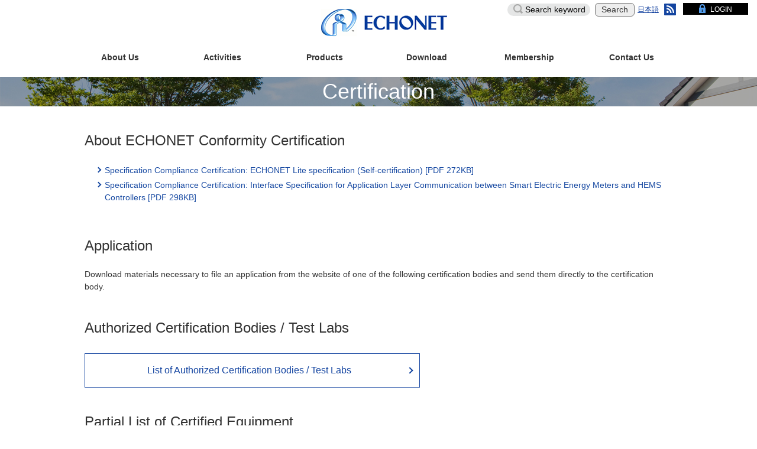

--- FILE ---
content_type: text/html; charset=UTF-8
request_url: https://echonet.jp/kikaku-ninsyo_en/
body_size: 8345
content:
<!DOCTYPE html><!--[if IE 9 ]>
<html lang="ja" class="ie9"></html>
<!--[if !(IE)]><!-->
<html lang="ja">
  <head>
    <meta charset="UTF-8">
    <meta name="viewport" content="width=device-width, initial-scale=1">
    <meta name="robots" content="INDEX,FOLLOW,NOODP,NOYDIR,NOARCHIVE">
    <title>Certification | ECHONET</title>
    <link rel="shortcut icon" href="https://echonet.jp/wp/wp-content/themes/echonet_2019/img/favicon.ico">
    <link rel="apple-touch-icon" sizes="180x180" href="https://echonet.jp/wp/wp-content/themes/echonet_2019/img/apple-touch-icon-180x180.png">
    <meta name="description" content="エコーネットコンソーシアム">
    <meta name="keywords" content="ECHONET CONSORTIUM,エコーネットコンソーシアム">
    <meta name="google-site-verification" content="4fhqNAgIghkw6Xk2Gw_fAERyLtPqpZF0eS7g6zjHZE4" />
    <meta property="og:title" content="エコーネットコンソーシアム">
    <meta property="og:type" content="website">
    <meta property="og:description" content="豊かな未来の社会を実現するために。エコーネットコンソーシアム">
    <meta property="og:url" content="https://echonet.jp/">
    <meta property="og:image" content="https://echonet.jp/img/echo-net.png">
    <link href="https://echonet.jp/wp/wp-content/themes/echonet_2019/style.css?20240926052711" rel="stylesheet">
		<link rel="stylesheet" href="https://echonet.jp/wp/wp-content/themes/echonet_2019/style_testtool.css" type="text/css" />
		<link href="https://fonts.googleapis.com/css?family=Abel" rel="stylesheet">
<link rel='dns-prefetch' href='//s.w.org' />
<link rel='stylesheet' id='wp-block-library-css'  href='https://echonet.jp/wp/wp-includes/css/dist/block-library/style.min.css' type='text/css' media='all' />
<link rel='stylesheet' id='foobox-free-min-css'  href='https://echonet.jp/wp/wp-content/plugins/foobox-image-lightbox/free/css/foobox.free.min.css' type='text/css' media='all' />
<script type='text/javascript' src='https://echonet.jp/wp/wp-includes/js/jquery/jquery.js'></script>
<script type='text/javascript' src='https://echonet.jp/wp/wp-includes/js/jquery/jquery-migrate.min.js'></script>
<script type='text/javascript'>
/* Run FooBox FREE (v2.7.17) */
var FOOBOX = window.FOOBOX = {
	ready: true,
	disableOthers: false,
	o: {wordpress: { enabled: true }, countMessage:'image %index of %total', excludes:'.fbx-link,.nofoobox,.nolightbox,a[href*="pinterest.com/pin/create/button/"]', affiliate : { enabled: false }},
	selectors: [
		".foogallery-container.foogallery-lightbox-foobox", ".foogallery-container.foogallery-lightbox-foobox-free", ".gallery", ".wp-block-gallery", ".wp-caption", ".wp-block-image", "a:has(img[class*=wp-image-])", ".foobox"
	],
	pre: function( $ ){
		// Custom JavaScript (Pre)
		
	},
	post: function( $ ){
		// Custom JavaScript (Post)
		
		// Custom Captions Code
		
	},
	custom: function( $ ){
		// Custom Extra JS
		
	}
};
</script>
<script type='text/javascript' src='https://echonet.jp/wp/wp-content/plugins/foobox-image-lightbox/free/js/foobox.free.min.js'></script>
<link rel='https://api.w.org/' href='https://echonet.jp/wp-json/' />
<link rel="EditURI" type="application/rsd+xml" title="RSD" href="https://echonet.jp/wp/xmlrpc.php?rsd" />
<link rel="wlwmanifest" type="application/wlwmanifest+xml" href="https://echonet.jp/wp/wp-includes/wlwmanifest.xml" /> 
<link rel="canonical" href="https://echonet.jp/kikaku-ninsyo_en/" />
<link rel='shortlink' href='https://echonet.jp/?p=361' />
<link rel="alternate" type="application/json+oembed" href="https://echonet.jp/wp-json/oembed/1.0/embed?url=https%3A%2F%2Fechonet.jp%2Fkikaku-ninsyo_en%2F" />
<link rel="alternate" type="text/xml+oembed" href="https://echonet.jp/wp-json/oembed/1.0/embed?url=https%3A%2F%2Fechonet.jp%2Fkikaku-ninsyo_en%2F&#038;format=xml" />
<!-- Global site tag (gtag.js) - Google Analytics -->
<script async src="https://www.googletagmanager.com/gtag/js?id=UA-116912108-1"></script>
<script>
  window.dataLayer = window.dataLayer || [];
  function gtag(){dataLayer.push(arguments);}
  gtag('js', new Date());

  gtag('config', 'UA-116912108-1');
</script><style id="sccss">/* Enter Your Custom CSS Here */

.btn-submit {
    background-color: #1344a0;
    padding: 15px 50px;
    height: auto;
    font-size: 1.6rem;
    color: #fff;
    position: relative;
    box-sizing: border-box;
    -moz-border-radius: 10px;
    -webkit-border-radius: 10px;
    border-radius: 10px !important;
}

.btn-submit--arrow {
    display: inline-block;
    width: 250px;
    font-size: 1.6rem;
    background-color: #1344a0;
    color: #fff;
    text-align: center;
    padding: 15px 15px 15px 0;
    position: relative;
    box-sizing: border-box;
    -moz-border-radius: 10px;
    -webkit-border-radius: 10px;
    border-radius: 10px;
}

.btn-test-tool_top {
    display: inline-block;
    width: auto;
    font-size: 1.6rem;
    background-color: #fff;
    color: #000;
    text-align: center;
    padding:8px 15px 8px 15px;
	margin-left:15px;
    position: relative;
    box-sizing: border-box;
    border: 1px solid #0a2353;
    -moz-border-radius: 10px;
    -webkit-border-radius: 10px;
    border-radius: 10px;
}

.table > thead > tr > td, .table > tbody > tr > th, .table > tbody > tr > td, .table > tfoot > tr > th, .table > tfoot > tr > td {
border-top: 1px solid #000000 !important;
}

#aif table {
  width: 30%;
  margin-left: auto;
  margin-right: auto;
}
#aif table td {
  border: 1px solid transparent;
}
#news table {
  margin-left: auto;
  margin-right: auto;
}
#news p,ol,li {
    margin-bottom: 0px;
}
#ninsyo table {
  margin-left: auto;
  margin-right: auto;
  white-space:nowrap;
}
#ninsyo table td {
  border: 1px solid transparent;
}
#ninsyo table .header {
    border-bottom: solid white 3.0pt;
    border-right: solid white 1.0pt;
    background: #A8D08D;
  	font-weight:bold;
}
#ninsyo table .kikan_1 {
    background: #CBECDE;
    border-bottom: solid white 1.0pt;
    border-right: solid white 1.0pt;
}
#ninsyo table .kikan_2 {
    background: #E7F6EF;
    border-bottom: solid white 1.0pt;
    border-right: solid white 1.0pt;
}
#ninsyo table td .nr {
  white-space: nowrap;
}

#ninsyo_shiyousyo table {
  margin-left: auto;
  margin-right: auto;
  white-space:nowrap;
}
#ninsyo_shiyousyo table td, th {
    padding: 5px !important;
}

.topics__cat, .topics__cat2 {
    font-size:1.1rem;
	color:#000000;
    display: inline-block;
    border: 1px solid #e5e5e5;
    min-width: 70px;
    text-align: center;
    padding: 2px 0;
    margin: 0
}

.topics__cat2 {
	background-color: #084B8A;
    border: 1px solid #f0f0f0;
	color:#ffffff;
    width: 100px;
}


.tab-nav2 a.active {
    background-color: #1344a0;
    border-color: #1344a0;
    color: #fff;
    pointer-events: none;
}

.tab-nav2 a, .tab-nav2 a span {
    position: relative;
    display: block;
}

.tab-nav2 a {
    background-color: #edf5fd;
    border: 5px solid #cce8f8;
    font-size: 1.4rem;
    line-height: 1;
    height: 65px;
    padding: 20px 17px 10px 5px;
    color: #1344a0;
    text-align: center;
}
.alignright {
  text-align:right;
}

#ninsyo_2.tab-content input[type="radio"] {
  display: none;
}

#plugfest.tab-content input[type="radio"] {
  display: none;
}

.tab-content label {
  display: inline-block;
  padding: 5px 10px;
  font-size: 15px;
  font-weight:normal;
  color: #333;
  background-color: #f0f0f0;
  border: 1px solid #cccccc;
  cursor: pointer;
  border-radius: 5px 5px 0 0;
  box-sizing: border-box;
}
.tab-content label:hover,
.tab-content input[type="radio"]:checked + label {
  color: #edf5fd;
  background-color: #337ab7;
}

.tab-content .tab-box {
  width: auto;
  height: auto;
  padding: 15px 20px 20px 20px;
  border: 1px solid #cccccc;
  border-radius: 0 5px 5px 5px;
  box-sizing: border-box;
  margin-bottom:30px;
  margin-top:-35px
}

.tab-content > .tab-box > div {
  display: none;
}

#tab1:checked ~ .tab-box > #tabView1 {
  display: block;
}

#tab2:checked ~ .tab-box > #tabView2 {
  display: block;
}

#tab3:checked ~ .tab-box > #tabView3 {
  display: block;
}

#shihanki .tab-content input[type="radio"] {
  display: none;
}

#ninsyo_2 .tab-content input[type="radio"] {
  display: none;
}

#plugfest .tab-content input[type="radio"] {
  display: none;
}

#ninsyo .tab-content label {
  display: inline-block;
  padding: 5px 3px;
  font-size: 13px;
  font-weight:normal;
  color: #696969;
  background-color: #fff;
  border: 1px solid #b0c4de;
  cursor: pointer;
  border-radius: 5px 5px 0 0;
  box-sizing: border-box;
}
#ninsyo .tab-content label:hover,
#ninsyo .tab-content input[type="radio"]:checked + label {
  color: #000;
  background-color: #b0c4de;
}

#ninsyo .tab-content .tab-box {
  width: 980px;
  height: auto;
  border: 1px solid #b0c4de;
  border-radius: 0 5px 5px 5px;
  padding: 15px 10px 10px 10px;
  box-sizing: border-box;
  margin: 0 auto;
  margin-top:-27px
  
}

#ninsyo .tab-content > .tab-box > div {
  display: none;
}

#tab1:checked ~ .tab-box > #tabView1 {
  display: block;
}

#tab2:checked ~ .tab-box > #tabView2 {
  display: block;
}

#tab3:checked ~ .tab-box > #tabView3 {
  display: block;
}

#tab4:checked ~ .tab-box > #tabView4 {
  display: block;
}

#tab5:checked ~ .tab-box > #tabView5 {
  display: block;
}

#tab6:checked ~ .tab-box > #tabView6 {
  display: block;
}

#ninsyo　input[type="radio"] {
    display: none;
}
#ninsyo .container {
    margin-right: auto;
    margin-left: auto;
padding-left: 0px;
padding-right: 0px;
}

#ninsyo .section:last-child {
    margin-bottom: 0px;
}

#ninsyo .section:first-child {
    margin-top: 30px;
}

.clear{
  clear: both;
}
@media only screen and (min-width:760px){
    span.anchorlink {
       position: relative;
       top: -500px;
       display: block;
    }
}


.new:before {
  content: "NEW";
  font-size: .75em;
  background: #228b22;
  color: #fff;
  padding: 5px 5px 3px;
  margin-right: 5px;
  border-radius: 3px;
}

.table-responsive {
width:100%;
table-layout: fixed;
word-break: break-word;
}


#gallery-1 .gallery-caption {
    margin-left: 0;
    font-size: 11px;
}


/* 画像周りの枠線 */
img.borderwaku01 {
border : 1px solid #000000;
}

img.borderwaku02 {
border : 1px solid #808080;
}

/* idリンクのジャンプ先調整 */
.anchor{
    padding-top: 50px;
    margin-top: -50px;
}

/* ()付きの連番 */
ul.ul_num-brackets li{
  display: -webkit-flex;
  display: -ms-flex;
  display: flex;
  padding: 0;
  counter-increment: num-brackets;
}

ul.ul_num-brackets li:before {
  content:"（" counter(num-brackets) "） ";
  margin-right: 5px;
}


.bdrheadline {
  padding: 0.25em 0.5em;/*上下 左右の余白*/
  background: transparent;/*背景透明に*/
  border-left: solid 5px #7db4e6;/*左線*/
}</style><script src="//ajax.googleapis.com/ajax/libs/jquery/1.12.4/jquery.min.js"></script>
</head>

  <body id="echonet">
    <!--20211130_KVの高さ変更を停止しました<script type="text/javascript">

// wordpressでjqueryを使うときはこの書き方で。
jQuery(document).ready(function($) {
	$('.keyvisual').on('click', function() {
		if ($(this).css('height') != '50px') {
			$(this).css('height', '50px');
		} else {
			h = $(this).data('height');
			$(this).css('height', h);
		}
	});
	if (location.hash == '') {
		setTimeout(function() {
			$('.keyvisual').each(function(){
				h = $(this).css('height');
				$(this).data('height', h);
				$(this).css('height', '50px');
			});
		}, 3000);
	}
});
    </script>-->
    <header class="header">
    <div class="fixbar">
      <p class="header__logo"><a href="https://echonet.jp/english/"><img src="https://echonet.jp/wp/wp-content/themes/echonet_2019/img/logo_ci_01.png" alt="ECHONET"></a></p>
      <div id="header__menu" class="collapse">
        <div class="header__search">
          <form role="search" method="get" id="searchform" action="https://echonet.jp/english/" class="searchform"><!--旧記述 action="" 220203--><!--別バージョンで試し action="https://echonet.jp/wp/wp-content/themes/echonet_2019/search-en"-->
            <div>
              <input type="text" value="" name="s" id="s" placeholder="Search keyword"><!-- serch-en.phpを追加したため、動かなければ class="search__input"追記してみる 20220204-->
              <!--<input type="text" value="" name="s" id="s" placeholder="Search keyword"> value属性:検索結果を返した時に入力したキーワードを表示したままにする 220204-->
							<!--<input type="hidden" name="searchbase" value="en"> serch-en.phpを追加したため、呼び出せるか追記してみた 20220204-->
              <input type="submit" value="Search" class="search__submit"><!-- index.phpから検索ボタンの移植 20220119-->
            </div>
          </form>
        </div>

<!-- NavigationMenu SmartPhone -->
<div class="header__menu-cat visible-xs-block">
<ul id="cat-list" class="list-unstyled">
<li class="panel "><a role="button" data-toggle="collapse" data-parent="#cat-list" href="#sub-cat01" class="collapsed">About Us</a>
<ul id="sub-cat01" class="list-unstyled collapse sub-cat">
<li class=""><a href="https://echonet.jp/greeting_en/">Greeting</a></li>
<li class="panel "><a role="button" data-toggle="collapse" data-parent="#sub-cat01" href="#sub-cat001" class="collapsed">What is ECHONET?</a>
<ul id="sub-cat001" class="list-unstyled collapse sub-cat">
<li class=""><a href="https://echonet.jp/about_en/">What is ECHONET</a></li>
<li class="multi_line3"><a href="https://echonet.jp/features_en/">Overview of the ECHONET Lite specifications</a></li>
<li class="multi_line2"><a href="https://echonet.jp/about_en/certification_system_en/">Certification System</a></li>
<li class="multi_line3"><a href="https://echonet.jp/kikaku-ninsyo_en/list/">Authorized Certification Bodies and Test Laboratories</a></li>
<li class="multi_line3"><a href="https://echonet.jp/roadmap_en/">Roadmap for popularization and expansion</a></li>
<li class=""><a href="https://echonet.jp/hems-en/">What is HEMS?</a></li>
<li class=""><a href="https://echonet.jp/sma_en/">What is a "smart meter"?</a></li>
<li class=""><a href="https://echonet.jp/zeh_en/">What is ZEH?</a></li>
<li class=""><a href="https://echonet.jp/usecase_en/">Use Case</a></li>
</ul>
</li>
<li class=""><a href="https://echonet.jp/echonet_20_en/">ECHONET 2.0</a></li>
<li class="panel multi_line"><a role="button" data-toggle="collapse" data-parent="#sub-cat01" href="#sub-cat002" class="collapsed">About ECHONET Consortium</a>
<ul id="sub-cat002" class="list-unstyled collapse sub-cat">
<li class=""><a href="https://echonet.jp/organization_en/#organization-01">ECHONET Consortium</a></li>
<li class=""><a href="https://echonet.jp/organization_en/#organization-02">Directors and Auditor</a></li>
<li class=""><a href="https://echonet.jp/organization_en/#organization-07">Advisory Fellows</a></li>
<li class=""><a href="https://echonet.jp/organization_en/#organization-03">Organization chart</a></li>
<li class="multi_line"><a href="https://echonet.jp/organization_en/#organization-04">Introduction of each committee</a></li>
<li class=""><a href="https://echonet.jp/organization_en/#organization-05">Logo</a></li>
<li class=""><a href="https://echonet.jp/organization_en/#organization-06">History</a></li>
</ul>
</li>
<li class=""><a href="https://echonet.jp/kaiin_kigyo_en/">List of Members</a></li>
<li class=""><a href="https://echonet.jp/access_en/">Contact and location</a></li>
</ul>
</li>
<li class="panel "><a role="button" data-toggle="collapse" data-parent="#cat-list" href="#sub-cat02" class="collapsed">Activities</a>
<ul id="sub-cat02" class="list-unstyled collapse sub-cat">
<li class=""><a href="https://echonet.jp/english/topics/">Announcements (All)</a></li>
<li class=""><a href="https://echonet.jp/overview_activities-en/">Activity overview</a></li>
<li class="panel multi_line"><a role="button" data-toggle="collapse" data-parent="#sub-cat02" href="#sub-cat003" class="collapsed">Activities with related organizations</a>
<ul id="sub-cat003" class="list-unstyled collapse sub-cat">
<li class=""><a href="https://echonet.jp/activities_with_chademo_en/">CHAdeMO Association</a></li>
<li class=""><a href="https://echonet.jp/activities_with_w3cwot_en/">W3C WoT</a></li>
<li class=""><a href="https://echonet.jp/activities_with_pcha_en/">PCHA</a></li>
</ul>
</li>
<li class="multi_line"><a href="https://echonet.jp/shipments-en/">Shipment Quantity Survey Report</a></li>
<li class="multi_line"><a href="https://echonet.jp/certification-acquisition-status/">Certification acquisition status</a></li>
<li class="multi_line"><a href="https://echonet.jp/activity_year_en/">Forum, Symposium and Exhibition</a></li>
<li class=""><a href="https://echonet.jp/plugfest-en/">Plugfest</a></li>
</ul>
</li>
<li class="panel "><a role="button" data-toggle="collapse" data-parent="#cat-list" href="#sub-cat03" class="collapsed">Products</a>
<ul id="sub-cat03" class="list-unstyled collapse sub-cat">
<li class="multi_line"><a href="https://echonet.jp/product_en/echonet_lite_specification/">ECHONET Lite Specification</a></li>
<li class="multi_line"><a href="https://echonet.jp/product_en/aif/">AIF specification (including old SMA)</a></li>
<li class="multi_line"><a href="https://echonet.jp/product_en/sma/">Controllers for Smart Electric Energy Meters</a></li>
<li class=""><a href="https://echonet.jp/product_en/echonet_specification/">ECHONET Specification</a></li>
</ul>
</li>
<li class="panel "><a role="button" data-toggle="collapse" data-parent="#cat-list" href="#sub-cat04" class="collapsed">Download</a>
<ul id="sub-cat04" class="list-unstyled collapse sub-cat">
<li class="panel multi_line"><a role="button" data-toggle="collapse" data-parent="#sub-cat04" href="#sub-cat004" class="collapsed">ECHONET Specifications and documents</a>
<ul id="sub-cat004" class="list-unstyled collapse sub-cat">
<li class="multi_line"><a href="https://echonet.jp/spec-en/#standard-01">ECHONET Lite Specifications</a></li>
<li class="multi_line3"><a href="https://echonet.jp/spec-en/#standard-02">Interface Specifications for Application Layer Communication</a></li>
<li class="multi_line"><a href="https://echonet.jp/spec-en/#standard-03">ECHONET Lite System Design Guidelines</a></li>
<li class="multi_line4"><a href="https://echonet.jp/spec-en/#standard-04">Guidelines for ensuring the reliability of the entire system using ECHONET Lite devices</a></li>
<li class="multi_line4"><a href="https://echonet.jp/spec-en/#standard-05">APPENDIX Detailed Requirements for ECHONET Device Objects</a></li>
<li class="multi_line"><a href="https://echonet.jp/spec-en/#standard-09">CHAdeMO - ECHONET Lite Linkage Guidelines</a></li>
<li class="multi_line3"><a href="https://echonet.jp/spec-en/#standard-11">Examples of Application for the Matter ECHONET Lite Bridge</a></li>
<li class="multi_line"><a href="https://echonet.jp/spec-en/#standard-12">ECHONET Lite Web API Guidelines</a></li>
<li class="multi_line3"><a href="https://echonet.jp/spec-en/#standard-10">ECHONET Consortium- PCHA Guidance on Data Linkages</a></li>
<li class="multi_line"><a href="https://echonet.jp/spec-en/#standard-08">Machine Readable Appendix (Reference)</a></li>
<li class=""><a href="https://echonet.jp/spec-en/#standard-06">ECHONET Specification</a></li>
<li class="multi_line"><a href="https://echonet.jp/spec-en/#standard-07">Member ID/Manufacturer code List</a></li>
</ul>
</li>
<li class=""><a href="https://echonet.jp/pamphlets-en/">Pamphlets</a></li>
<li class=""><a href="https://echonet.jp/publicdocuments_en/">Public Documents</a></li>
</ul>
</li>
<li class="panel "><a role="button" data-toggle="collapse" data-parent="#cat-list" href="#sub-cat05" class="collapsed">Membership</a>
<ul id="sub-cat05" class="list-unstyled collapse sub-cat">
<li class="multi_line"><a href="https://echonet.jp/membership_en/">Membership and qualification System</a></li>
<li class="multi_line"><a href="https://echonet.jp/admission_en/">Application for Membership</a></li>
<li class=""><a href="https://echonet.jp/kiyaku_en/">The Articles of Association</a></li>
<li class=""><a href="https://echonet.jp/ip_en/">IP Policy</a></li>
<li class="multi_line"><a href="https://echonet.jp/app-forms-g_en/">Application Forms (For Academic Members)</a></li>
</ul>
</li>
<li class="panel "><a role="button" data-toggle="collapse" data-parent="#cat-list" href="#sub-cat06" class="collapsed">Contact Us</a>
<ul id="sub-cat06" class="list-unstyled collapse sub-cat">
<li class=""><a href="https://echonet.jp/contact_en/">Contact Us</a></li>
<li class=""><a href="https://echonet.jp/newsletter_en/">Newsletter</a></li>
<li class=""><a href="https://echonet.jp/faq_en/">FAQ</a></li>
</ul>
</li>
</ul>
</div>
<!-- // NavigationMenu SmartPhone -->

        <div class="header__menu-lang">
          <ul class="list-unstyled">
            <li class="ja "><a href="https://echonet.jp/">日本語</a></li>
            <!-- <li class="en current"><a href="">English</a></li> -->
            <li class="rss"><a href="https://echonet.jp/?feed=en">RSS</a></li>
          </ul>
        </div>
        <div class="header__menu-member"><a href="https://echonet.jp/m_only/member_top_en">LOGIN</a></div>
      </div>
      <div class="header__menu-sp visible-xs">
        <button type="button" data-toggle="collapse" data-target="#header__menu" aria-expanded="false" class="header__menu-btn collapsed"><span class="text-hide">MENU</span></button>
      </div>

<!-- NavigationMenu PC -->
<nav id="global-nav" class="global-nav hidden-xs">
<ul class="list-unstyled2 global-nav__list clearfix" id="dropmenu">
<li class="standard  "><a href="https://echonet.jp/about_en/">About Us</a>
<ul>
<li class=""><a href="https://echonet.jp/greeting_en/">Greeting</a></li>
<li class=""><a href="https://echonet.jp/about_en/">What is ECHONET?</a>
<ul>
<li class=""><a href="https://echonet.jp/about_en/">What is ECHONET</a></li>
<li class="multi_line3"><a href="https://echonet.jp/features_en/">Overview of the ECHONET Lite specifications</a></li>
<li class="multi_line2"><a href="https://echonet.jp/about_en/certification_system_en/">Certification System</a></li>
<li class="multi_line3"><a href="https://echonet.jp/kikaku-ninsyo_en/list/">Authorized Certification Bodies and Test Laboratories</a></li>
<li class="multi_line3"><a href="https://echonet.jp/roadmap_en/">Roadmap for popularization and expansion</a></li>
<li class=""><a href="https://echonet.jp/hems-en/">What is HEMS?</a></li>
<li class=""><a href="https://echonet.jp/sma_en/">What is a "smart meter"?</a></li>
<li class=""><a href="https://echonet.jp/zeh_en/">What is ZEH?</a></li>
<li class=""><a href="https://echonet.jp/usecase_en/">Use Case</a></li>
</ul>
</li>
<li class=""><a href="https://echonet.jp/echonet_20_en/">ECHONET 2.0</a></li>
<li class="multi_line"><a href="https://echonet.jp/organization_en/">About ECHONET Consortium</a>
<ul>
<li class=""><a href="https://echonet.jp/organization_en/#organization-01">ECHONET Consortium</a></li>
<li class=""><a href="https://echonet.jp/organization_en/#organization-02">Directors and Auditor</a></li>
<li class=""><a href="https://echonet.jp/organization_en/#organization-07">Advisory Fellows</a></li>
<li class=""><a href="https://echonet.jp/organization_en/#organization-03">Organization chart</a></li>
<li class="multi_line"><a href="https://echonet.jp/organization_en/#organization-04">Introduction of each committee</a></li>
<li class=""><a href="https://echonet.jp/organization_en/#organization-05">Logo</a></li>
<li class=""><a href="https://echonet.jp/organization_en/#organization-06">History</a></li>
</ul>
</li>
<li class=""><a href="https://echonet.jp/kaiin_kigyo_en/">List of Members</a></li>
<li class=""><a href="https://echonet.jp/access_en/">Contact and location</a></li>
</ul>
</li>
<li class="standard  "><a href="https://echonet.jp/overview_activities-en/">Activities</a>
<ul>
<li class=""><a href="https://echonet.jp/english/topics/">Announcements (All)</a></li>
<li class=""><a href="https://echonet.jp/overview_activities-en/">Activity overview</a></li>
<li class="multi_line"><a href="https://echonet.jp/activities_with_chademo_en/">Activities with related organizations</a>
<ul>
<li class=""><a href="https://echonet.jp/activities_with_chademo_en/">CHAdeMO Association</a></li>
<li class=""><a href="https://echonet.jp/activities_with_w3cwot_en/">W3C WoT</a></li>
<li class=""><a href="https://echonet.jp/activities_with_pcha_en/">PCHA</a></li>
</ul>
</li>
<li class="multi_line"><a href="https://echonet.jp/shipments-en/">Shipment Quantity Survey Report</a></li>
<li class="multi_line"><a href="https://echonet.jp/certification-acquisition-status/">Certification acquisition status</a></li>
<li class="multi_line"><a href="https://echonet.jp/activity_year_en/">Forum, Symposium and Exhibition</a></li>
<li class=""><a href="https://echonet.jp/plugfest-en/">Plugfest</a></li>
</ul>
</li>
<li class="standard  "><a href="https://echonet.jp/product_en/echonet_lite_specification">Products</a>
<ul>
<li class="multi_line"><a href="https://echonet.jp/product_en/echonet_lite_specification/">ECHONET Lite Specification</a></li>
<li class="multi_line"><a href="https://echonet.jp/product_en/aif/">AIF specification (including old SMA)</a></li>
<li class="multi_line"><a href="https://echonet.jp/product_en/sma/">Controllers for Smart Electric Energy Meters</a></li>
<li class=""><a href="https://echonet.jp/product_en/echonet_specification/">ECHONET Specification</a></li>
</ul>
</li>
<li class="standard  "><a href="https://echonet.jp/pamphlets-en/">Download</a>
<ul>
<li class="multi_line"><a href="https://echonet.jp/spec-en/">ECHONET Specifications and documents</a>
<ul>
<li class="multi_line"><a href="https://echonet.jp/spec-en/#standard-01">ECHONET Lite Specifications</a></li>
<li class="multi_line3"><a href="https://echonet.jp/spec-en/#standard-02">Interface Specifications for Application Layer Communication</a></li>
<li class="multi_line"><a href="https://echonet.jp/spec-en/#standard-03">ECHONET Lite System Design Guidelines</a></li>
<li class="multi_line4"><a href="https://echonet.jp/spec-en/#standard-04">Guidelines for ensuring the reliability of the entire system using ECHONET Lite devices</a></li>
<li class="multi_line4"><a href="https://echonet.jp/spec-en/#standard-05">APPENDIX Detailed Requirements for ECHONET Device Objects</a></li>
<li class="multi_line"><a href="https://echonet.jp/spec-en/#standard-09">CHAdeMO - ECHONET Lite Linkage Guidelines</a></li>
<li class="multi_line3"><a href="https://echonet.jp/spec-en/#standard-11">Examples of Application for the Matter ECHONET Lite Bridge</a></li>
<li class="multi_line"><a href="https://echonet.jp/spec-en/#standard-12">ECHONET Lite Web API Guidelines</a></li>
<li class="multi_line3"><a href="https://echonet.jp/spec-en/#standard-10">ECHONET Consortium- PCHA Guidance on Data Linkages</a></li>
<li class="multi_line"><a href="https://echonet.jp/spec-en/#standard-08">Machine Readable Appendix (Reference)</a></li>
<li class=""><a href="https://echonet.jp/spec-en/#standard-06">ECHONET Specification</a></li>
<li class="multi_line"><a href="https://echonet.jp/spec-en/#standard-07">Member ID/Manufacturer code List</a></li>
</ul>
</li>
<li class=""><a href="https://echonet.jp/pamphlets-en/">Pamphlets</a></li>
<li class=""><a href="https://echonet.jp/publicdocuments_en/">Public Documents</a></li>
</ul>
</li>
<li class="standard  "><a href="https://echonet.jp/membership_en/">Membership</a>
<ul>
<li class="multi_line"><a href="https://echonet.jp/membership_en/">Membership and qualification System</a></li>
<li class="multi_line"><a href="https://echonet.jp/admission_en/">Application for Membership</a></li>
<li class=""><a href="https://echonet.jp/kiyaku_en/">The Articles of Association</a></li>
<li class=""><a href="https://echonet.jp/ip_en/">IP Policy</a></li>
<li class="multi_line"><a href="https://echonet.jp/app-forms-g_en/">Application Forms (For Academic Members)</a></li>
</ul>
</li>
<li class="standard  "><a href="https://echonet.jp/contact_en/">Contact Us</a>
<ul>
<li class=""><a href="https://echonet.jp/contact_en/">Contact Us</a></li>
<li class=""><a href="https://echonet.jp/newsletter_en/">Newsletter</a></li>
<li class=""><a href="https://echonet.jp/faq_en/">FAQ</a></li>
</ul>
</li>
</ul>
</nav>
<!-- // NavigationMenu PC  -->
    </div>

<!-- ----------------------------------/change-------------------------------- -->
<div id="change">
<!-- NavigationMenu PC overlay -->
<div class="inner hidden-xs">
<nav id="global-nav2" class="change-nav hidden-xs">
<ul class="list-unstyled2 global-nav__list clearfix">
<li class="h1txt"><a href="https://echonet.jp/english"><img src="https://echonet.jp/wp/wp-content/themes/echonet_2019/img/logo_ci_01_s.png" alt="エコーネット"></a></li>
<li class="standard  "><a href="https://echonet.jp/about_en/">About Us</a>
<ul>
<li class=""><a href="https://echonet.jp/greeting_en/">Greeting</a></li>
<li class=""><a href="https://echonet.jp/about_en/">What is ECHONET?</a>
<ul>
<li class=""><a href="https://echonet.jp/about_en/">What is ECHONET</a></li>
<li class="multi_line3"><a href="https://echonet.jp/features_en/">Overview of the ECHONET Lite specifications</a></li>
<li class="multi_line2"><a href="https://echonet.jp/about_en/certification_system_en/">Certification System</a></li>
<li class="multi_line3"><a href="https://echonet.jp/kikaku-ninsyo_en/list/">Authorized Certification Bodies and Test Laboratories</a></li>
<li class="multi_line3"><a href="https://echonet.jp/roadmap_en/">Roadmap for popularization and expansion</a></li>
<li class=""><a href="https://echonet.jp/hems-en/">What is HEMS?</a></li>
<li class=""><a href="https://echonet.jp/sma_en/">What is a "smart meter"?</a></li>
<li class=""><a href="https://echonet.jp/zeh_en/">What is ZEH?</a></li>
<li class=""><a href="https://echonet.jp/usecase_en/">Use Case</a></li>
</ul>
</li>
<li class=""><a href="https://echonet.jp/echonet_20_en/">ECHONET 2.0</a></li>
<li class="multi_line"><a href="https://echonet.jp/organization_en/">About ECHONET Consortium</a>
<ul>
<li class=""><a href="https://echonet.jp/organization_en/#organization-01">ECHONET Consortium</a></li>
<li class=""><a href="https://echonet.jp/organization_en/#organization-02">Directors and Auditor</a></li>
<li class=""><a href="https://echonet.jp/organization_en/#organization-07">Advisory Fellows</a></li>
<li class=""><a href="https://echonet.jp/organization_en/#organization-03">Organization chart</a></li>
<li class="multi_line"><a href="https://echonet.jp/organization_en/#organization-04">Introduction of each committee</a></li>
<li class=""><a href="https://echonet.jp/organization_en/#organization-05">Logo</a></li>
<li class=""><a href="https://echonet.jp/organization_en/#organization-06">History</a></li>
</ul>
</li>
<li class=""><a href="https://echonet.jp/kaiin_kigyo_en/">List of Members</a></li>
<li class=""><a href="https://echonet.jp/access_en/">Contact and location</a></li>
</ul>
</li>
<li class="standard  "><a href="https://echonet.jp/overview_activities-en/">Activities</a>
<ul>
<li class=""><a href="https://echonet.jp/english/topics/">Announcements (All)</a></li>
<li class=""><a href="https://echonet.jp/overview_activities-en/">Activity overview</a></li>
<li class="multi_line"><a href="https://echonet.jp/activities_with_chademo_en/">Activities with related organizations</a>
<ul>
<li class=""><a href="https://echonet.jp/activities_with_chademo_en/">CHAdeMO Association</a></li>
<li class=""><a href="https://echonet.jp/activities_with_w3cwot_en/">W3C WoT</a></li>
<li class=""><a href="https://echonet.jp/activities_with_pcha_en/">PCHA</a></li>
</ul>
</li>
<li class="multi_line"><a href="https://echonet.jp/shipments-en/">Shipment Quantity Survey Report</a></li>
<li class="multi_line"><a href="https://echonet.jp/certification-acquisition-status/">Certification acquisition status</a></li>
<li class="multi_line"><a href="https://echonet.jp/activity_year_en/">Forum, Symposium and Exhibition</a></li>
<li class=""><a href="https://echonet.jp/plugfest-en/">Plugfest</a></li>
</ul>
</li>
<li class="standard  "><a href="https://echonet.jp/product_en/echonet_lite_specification">Products</a>
<ul>
<li class="multi_line"><a href="https://echonet.jp/product_en/echonet_lite_specification/">ECHONET Lite Specification</a></li>
<li class="multi_line"><a href="https://echonet.jp/product_en/aif/">AIF specification (including old SMA)</a></li>
<li class="multi_line"><a href="https://echonet.jp/product_en/sma/">Controllers for Smart Electric Energy Meters</a></li>
<li class=""><a href="https://echonet.jp/product_en/echonet_specification/">ECHONET Specification</a></li>
</ul>
</li>
<li class="standard  "><a href="https://echonet.jp/pamphlets-en/">Download</a>
<ul>
<li class="multi_line"><a href="https://echonet.jp/spec-en/">ECHONET Specifications and documents</a>
<ul>
<li class="multi_line"><a href="https://echonet.jp/spec-en/#standard-01">ECHONET Lite Specifications</a></li>
<li class="multi_line3"><a href="https://echonet.jp/spec-en/#standard-02">Interface Specifications for Application Layer Communication</a></li>
<li class="multi_line"><a href="https://echonet.jp/spec-en/#standard-03">ECHONET Lite System Design Guidelines</a></li>
<li class="multi_line4"><a href="https://echonet.jp/spec-en/#standard-04">Guidelines for ensuring the reliability of the entire system using ECHONET Lite devices</a></li>
<li class="multi_line4"><a href="https://echonet.jp/spec-en/#standard-05">APPENDIX Detailed Requirements for ECHONET Device Objects</a></li>
<li class="multi_line"><a href="https://echonet.jp/spec-en/#standard-09">CHAdeMO - ECHONET Lite Linkage Guidelines</a></li>
<li class="multi_line3"><a href="https://echonet.jp/spec-en/#standard-11">Examples of Application for the Matter ECHONET Lite Bridge</a></li>
<li class="multi_line"><a href="https://echonet.jp/spec-en/#standard-12">ECHONET Lite Web API Guidelines</a></li>
<li class="multi_line3"><a href="https://echonet.jp/spec-en/#standard-10">ECHONET Consortium- PCHA Guidance on Data Linkages</a></li>
<li class="multi_line"><a href="https://echonet.jp/spec-en/#standard-08">Machine Readable Appendix (Reference)</a></li>
<li class=""><a href="https://echonet.jp/spec-en/#standard-06">ECHONET Specification</a></li>
<li class="multi_line"><a href="https://echonet.jp/spec-en/#standard-07">Member ID/Manufacturer code List</a></li>
</ul>
</li>
<li class=""><a href="https://echonet.jp/pamphlets-en/">Pamphlets</a></li>
<li class=""><a href="https://echonet.jp/publicdocuments_en/">Public Documents</a></li>
</ul>
</li>
<li class="standard  "><a href="https://echonet.jp/membership_en/">Membership</a>
<ul>
<li class="multi_line"><a href="https://echonet.jp/membership_en/">Membership and qualification System</a></li>
<li class="multi_line"><a href="https://echonet.jp/admission_en/">Application for Membership</a></li>
<li class=""><a href="https://echonet.jp/kiyaku_en/">The Articles of Association</a></li>
<li class=""><a href="https://echonet.jp/ip_en/">IP Policy</a></li>
<li class="multi_line"><a href="https://echonet.jp/app-forms-g_en/">Application Forms (For Academic Members)</a></li>
</ul>
</li>
<li class="standard  "><a href="https://echonet.jp/contact_en/">Contact Us</a>
<ul>
<li class=""><a href="https://echonet.jp/contact_en/">Contact Us</a></li>
<li class=""><a href="https://echonet.jp/newsletter_en/">Newsletter</a></li>
<li class=""><a href="https://echonet.jp/faq_en/">FAQ</a></li>
</ul>
</li>
</ul>
</nav>
</div>
<!-- // NavigationMenu PC overlay -->
</div>
<!-- ----------------------------------/change-------------------------------- -->
</header>

<!--
    <nav id="global-nav" class="global-nav hidden-xs">
      <ul class="list-unstyled global-nav__list clearfix">
        <li class="home "><a href="https://echonet.jp/english">Home</a></li>
        <li class="about "><a href="https://echonet.jp/about_en">About Us</a></li>
        <li class="standard "><a href="https://echonet.jp/organization_en">Organization　&　Activities</a></li>
       <li class="product "><a href="https://echonet.jp/product_en/echonet_lite_specification">Product</a></li>
       <li class="contact "><a href="https://echonet.jp/contact_en/">Contact Us</a></li>
      </ul>
    </nav>
 -->
     
 
    <div class="local-nav local-nav--has-under hidden-xs">
      <div class="container">
        <ul class="list-inline">
          <li ><a href="https://echonet.jp/organization_en">Outline</a></li>
          <li ><a href="https://echonet.jp/activities_en">Activities & Schedule</a></li>
          <li ><a href="https://echonet.jp/spec_en">ECHONET Specification</a></li>
          <li ><a href="https://echonet.jp/kikaku-ninsyo_en">Certification</a></li>
          <li ><a href="https://echonet.jp/membership_en">Membership System</a></li>
        </ul>
      </div>
   </div>
   

<!--
    <div class="local-nav__outer">
      <p class="local-nav__title visible-xs"><a role="button" data-toggle="collapse" data-parent="#cat-list" href="#local-nav-anchor" class="collapsed">Certification</a></p>
      <div id="local-nav-anchor" class="local-nav local-nav--sub local-nav--anchor collapse">
          <div class="container">
              <ul class="list-inline">
                <li><a href="#auth-01">About ECHONET Conformity Certification</a></li>
                <li><a href="#auth-02">Application</a></li>
                <li><a href="#auth-03">Partial List of Certified Equipment</a></li>
              </ul>
          </div>
      </div>
   </div>
 -->

    <div style="background-image:url(https://echonet.jp/wp/wp-content/themes/echonet_2019/img/keyvisual/img_standard_01.jpg)" class="keyvisual">
      <h1 class="keyvisual__title">Certification</h1>
    </div>
    <div class="content content-standard standard">
      <section id="auth-01" class="section container">
        <h2 class="heading__lv02">About ECHONET Conformity Certification</h2>
       
       <ul class="list-unstyled list-link">
            <li><a href="https://echonet.jp/wp/wp-content/uploads/pdf/General/Download/Outline for Application_ECHONET Lite devices_E_2nded.pdf" target="_blank">Specification Compliance Certification: ECHONET Lite specification (Self-certification) [PDF 272KB]</a></li>
            <li><a href="https://echonet.jp/wp/wp-content/uploads/pdf/General/Download/SMA_E_2nded.pdf" target="_blank">Specification Compliance Certification: Interface Specification for Application Layer Communication between Smart Electric Energy Meters and HEMS Controllers [PDF 298KB]</a></li>
         </ul>
      </section>
      <section id="auth-02" class="section container">
        <h2 class="heading__lv02">Application</h2>
        <p>Download materials necessary to file an application from the website of one of the following certification bodies and send them directly to the certification body.</p>
               
<!--
        <h3>Certification Body (ECHONET/ECHONET Lite)</h3>   
        <ul class="list-unstyled list-link">
          <li><a href="http://japan.ul.com/resources/%E3%82%A8%E3%82%B3%E3%83%BC%E3%83%8D%E3%83%83%E3%83%88%E6%A9%9F%E5%99%A8%E8%AA%8D%E8%A8%BC%E6%A5%AD%E5%8B%99/" target="_blank">UL Japan</a></li>
          <li><a href="http://www.proveq.jp/certification/echonet.html" target="_blank">Computer Engineering & Consulting, Ltd.</a></li>
          <li><a href="http://www.jet.or.jp/en/" target="_blank">Japan Electrical Safety & Environment Technology Laboratories (JET)</a></li>
       <style>/*
          <li><a href="http://www.xxcal.co.jp/en/certification/echonet.html" target="_blank">XXCAL Japan Inc.</a></li>
       */</style>
        </ul>
        <h3>Certification Body (SMA for Low-voltage)</h3>   
        <ul class="list-unstyled list-link">
          <li><a href="http://www.jet.or.jp/en/" target="_blank">Japan Electrical Safety & Environment Technology Laboratories (JET)</a></li>
          <li><a href="http://www.jemic.go.jp/e/" target="_blank">Japan Electric Meters Inspection Corporation (JEMIC)</a></li>
          <li><a href="http://www.telec.or.jp/eng/index.html" target="_blank">Telecom Engineering Center (TELEC)</a></li>
        </ul>
        <h3>Certification Body (SMA for High-voltage)</h3>   
        <ul class="list-unstyled list-link">
          <li><a href="http://www.jemic.go.jp/e/" target="_blank">Japan Electric Meters Inspection Corporation (JEMIC)</a></li>
          <li><a href="http://www.jet.or.jp/en/" target="_blank">Japan Electrical Safety & Environment Technology Laboratories (JET)</a></li>
          <li><a href="http://www.telec.or.jp/eng/index.html" target="_blank">Telecom Engineering Center (TELEC)</a></li>
        </ul>
 -->
        <h2 class="heading__lv02">Authorized Certification Bodies / Test Labs</h2>
        <div class="row">
          <div class="col-sm-7"><a href="https://echonet.jp/kikaku-ninsyo_en/list/" class="btn btn-link"><span>List of Authorized Certification Bodies / Test Labs</span></a></div>
        </div>
 
        </section>
        
        <section id="auth-03" class="section container">
        <h2 class="heading__lv02">Partial List of Certified Equipment</h2>
        <ul class="list-unstyled list-link">
          <li><a href="https://echonet.jp/product_en/echonet_lite_specification">ECHONET Lite Specification</a></li>
          <li><a href="https://echonet.jp/product_en/sma">AIF Specification (including SMA Certification)</a></li>
          <li><a href="https://echonet.jp/product_en/echonet_specification">ECHONET Specification</a></li>
        </ul>
        <p>This table contains a partial list of the products that have been certified to ECHONET thus far, not a list of ECHONET-certified products currently on sale.</p>
      </section>
    </div>

<div class="pagetop"><a href="#echonet"><span class="text-hide">Top of this page</span></a></div>

  	     
     <div id="local-nav-anchor" class="local-nav local-nav--has-under local-nav--foot hidden-xs">
          <div class="container">
            <ul class="list-inline">
              <li ><a href="https://echonet.jp/organization_en">Outline</a></li>
              <li ><a href="https://echonet.jp/activities_en">Activities & Schedule</a></li>
              <li ><a href="https://echonet.jp/spec_en">ECHONET Specification</a></li>
              <li ><a href="https://echonet.jp/kikaku-ninsyo_en">Certification</a></li>
              <li ><a href="https://echonet.jp/membership_en">Membership System</a></li>
            </ul>
          </div>
    </div>
<footer class="footer">
    <div class="row footer__nav">
    <div class="footer__block">

      <!--ログイン時のみ表示-->
      <!--ログイン時のみ表示-->

      <div class="col-sm-3 footer_category">
        <h3 class="footer__title">About Us</h3>
        <ul class="list-unstyled2 footer__list">
          <li><a href="https://echonet.jp/greeting_en/">Greetings</a></li>
          <li><a href="https://echonet.jp/about_en">What is ECHONET?</a></li>
          <li><a href="https://echonet.jp/echonet_20_en/">ECHONET 2.0</a></li>
          <li><a href="https://echonet.jp/organization_en/">About ECHONET Consortium</a></li>
          <li><a href="https://echonet.jp/kaiin_kigyo_en/">List of Members</a></li>
          <li><a href="https://echonet.jp/access_en/">Contact and location</a></li>
        </ul>
      </div>
      <div class="col-sm-3 footer_category">
        <h3 class="footer__title">Activities</h3>
        <ul class="list-unstyled2 footer__list">
          <li><a href="https://echonet.jp/english/topics/">Announcements (All)</a></li>
          <li><a href="https://echonet.jp/overview_activities-en">Activity overview</a></li>
          <li><a href="https://echonet.jp/activities_with_chademo_en/">Activities with related organizations</a></li><!--
          <li><a href="https://echonet.jp/quarterly-reports_en">Quarterly Activity Report</a></li>20251201削除-->
          <li><a href="https://echonet.jp/shipments-en">Shipment Quantity Survey Report</a></li>
          <li><a href="https://echonet.jp/certification-acquisition-status/">Certification acquisition status</a></li>
          <li><a href="https://echonet.jp/activity_year_en/">Forum, symposium and exhibition</a></li>
          <li><a href="https://echonet.jp/plugfest-en">Plugfest</a></li>
        </ul>
      </div>


      <div class="col-sm-3 footer_category">
        <h3 class="footer__title">Product</h3>
        <ul class="list-unstyled2 footer__list">
          <li><a href="https://echonet.jp/product_en/echonet_lite_specification/">ECHONET Lite Specification</a></li>
          <li><a href="https://echonet.jp/product_en/aif/">AIF specification (including old SMA)</a></li>
          <li><a href="https://echonet.jp/product_en/sma/">Controllers for Smart Electric Energy Meters</a></li>
          <li><a href="https://echonet.jp/product_en/echonet_specification/">ECHONET Specification</a></li>
        </ul>
      </div>
    </div>
    <div class="footer__block">
      <div class="col-sm-3 footer_category">
        <h3 class="footer__title">Download</h3>
        <ul class="list-unstyled2 footer__list">
          <li><a href="https://echonet.jp/spec-en/">ECHONET Specifications and documents</a></li>
          <li><a href="https://echonet.jp/pamphlets-en/">Pamphlets</a></li>
          <li><a href="https://echonet.jp/publicdocuments_en/">Public Documents</a></li>
        </ul>
      </div>

      <div class="col-sm-3 footer_category">
        <h3 class="footer__title">Membership</h3>
        <ul class="list-unstyled2 footer__list">
          <li><a href="https://echonet.jp/membership_en/">Membership and qualification System</a></li>
          <li><a href="https://echonet.jp/admission_en/">Application for Membership</a></li>
          <li><a href="https://echonet.jp/kiyaku_en/">The Articles of Association</a></li>
          <li><a href="https://echonet.jp/ip_en/">IP Policy</a></li>
          <li><a href="https://echonet.jp/app-forms-g_en/">Application Forms (For Academic Members)</a></li>
        </ul>
      </div>
      <div class="col-sm-3 footer_category">
        <h3 class="footer__title">Contact Us</h3>
        <ul class="list-unstyled2 footer__list">
          <li><a href="https://echonet.jp/contact_en/">Contact Us</a></li>
          <li><a href="https://echonet.jp/newsletter_en/">Newsletter</a></li>
          <li><a href="https://echonet.jp/faq_en/">FAQ</a></li>
        </ul>
      </div>
      <div class="col-sm-3 footer_category">
        <ul class="list-unstyled2">
          <li class="footer__title"><a href="https://echonet.jp/sitemap_en/">Site Map</a></li>
        </ul>
      </div>
    </div>

<!--
      <div class="col-sm-3">
        <ul class="list-unstyled">
          <li class="footer__title"><a href="https://echonet.jp/contact_en">Contact</a></li>
          <li class="footer__title"><a href="https://echonet.jp/media_pub_year_en">Media Coverage</a></li>
          <li class="footer__title"><a href="https://echonet.jp/faq_en">FAQ</a></li>
          <li class="footer__title"><a href="https://echonet.jp/publicdocuments_en">Public Documents</a></li>
        </ul>
      </div>

-->
    </div>
<!--
    <div class="row footer__nav">
      <div class="col-sm-12">
        <ul class="text-center list-inline">
          <li><a href="https://echonet.jp/spec-en">Open Specs</a></li>
          <li><a href="https://echonet.jp/ip_en">IP Rights</a></li>
          <li><a href="https://echonet.jp/faq_en">FAQ</a></li>
          <li><a href="https://echonet.jp/sitemap_en">Site Map</a></li>
          <li><a href="https://echonet.jp/publicdocuments_en">Public Documents</a></li>
          <li><a href="https://echonet.jp/contact_en">Contact</a></li>
        </ul>
      </div>
    </div>
-->
    <div class="row row--copyright">
      <div class="col-sm-12">
        <p class="footer__ppolicy"><a href="/privacy_en/" target="_blank"><span style="border-bottom: solid 1px;">Privacy Policy</span></a></p>
        <p class="footer__copyright"><small>Copyright &copy;  1997-2026 ECHONET Consortium</small></p>
      </div>
    </div>
</footer>
<script src="https://echonet.jp/wp/wp-content/themes/echonet_2019/js/lib.js"></script>
<script src="https://echonet.jp/wp/wp-content/themes/echonet_2019/js/validation.js"></script>

<script src="https://echonet.jp/wp/wp-content/themes/echonet_2019/js/doubletaptogo.js"></script>
<script>
$(function(){
    //$( '#global-nav li:has(ul),#global-nav2 li:has(ul)' ).doubleTapToGo();
    jQuery( '#global-nav li:has(ul),#global-nav2 li:has(ul),#normal > li:has(ul)' ).doubleTapToGo();
});
</script>
<script src="https://echonet.jp/wp/wp-content/themes/echonet_2019/js/change.js"></script><!--パス-->
<script type='text/javascript' src='https://echonet.jp/wp/wp-includes/js/wp-embed.min.js'></script>
</body>
</html>


--- FILE ---
content_type: application/javascript
request_url: https://echonet.jp/wp/wp-content/themes/echonet_2019/js/change.js
body_size: 283
content:
//スティッキーヘッダー
var $window = $(window), //ウィンドウを指定
$content = $(".content"), //.content部分
$chenge = $("#change"), //#change部分
topContent = $content.offset().top; //#contentの位置を取得

var sticky = false;

 $window.on("scroll", function () {
      if ($window.scrollTop() > topContent) {　//scroll位置が#contentの上にある場合
           if ( sticky === false ){
                $chenge.slideDown();　//#change部分が上がる。
                sticky = true;
           }
      } else {
           if ( sticky === true ){　//scroll位置が下にある場合
                $chenge.slideUp();//#change部分が降りてくる。
                sticky = false;
           }
      }
 });
 $window.trigger("scroll");